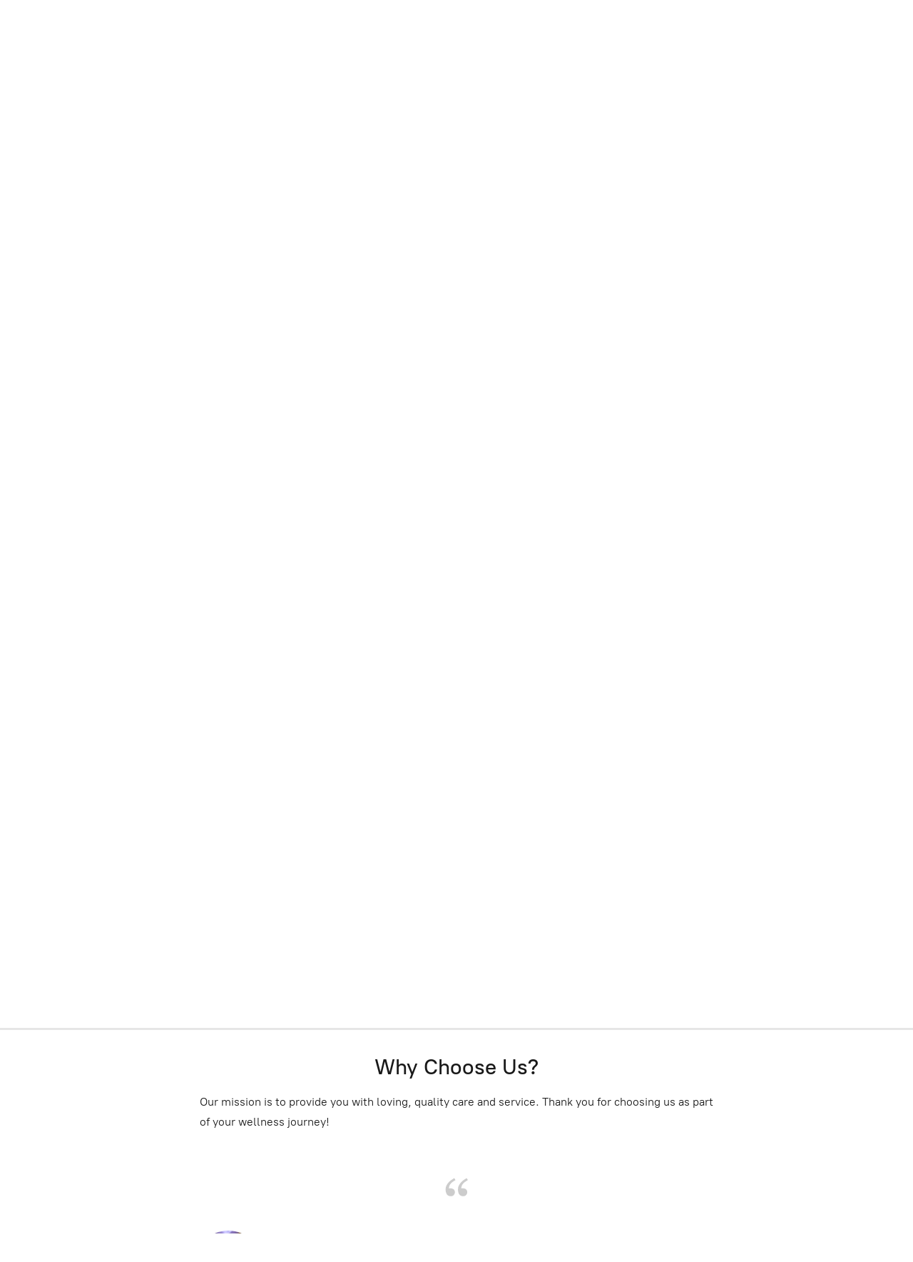

--- FILE ---
content_type: application/javascript;charset=utf-8
request_url: https://app.ecwid.com/categories.js?ownerid=15437263&jsonp=menu.fill
body_size: 456
content:
menu.fill([{"id":35511004,"name":"All Natural Skin care, Hair, & Makeup","nameForUrl":"All Natural Skin care, Hair, & Makeup","link":"#!/All-Natural-Skin-care-Hair-&-Makeup/c/35511004","slug":"all-natural-skin-care-hair--makeup","dataLevel":1,"sub":null},{"id":35510003,"name":"Nutritional Supplements","nameForUrl":"Nutritional Supplements","link":"#!/Nutritional-Supplements/c/35510003","slug":"nutritional-supplements","dataLevel":1,"sub":null},{"id":31958490,"name":"Flower Essences","nameForUrl":"Flower Essences","link":"#!/Flower-Essences/c/31958490","slug":"flower-essences","dataLevel":1,"sub":null},{"id":31916445,"name":"INNATE Response","nameForUrl":"INNATE Response","link":"#!/INNATE-Response/c/31916445","slug":"innate-response","dataLevel":1,"sub":null},{"id":31881207,"name":"Herbalist & Alchemist","nameForUrl":"Herbalist & Alchemist","link":"#!/Herbalist-&-Alchemist/c/31881207","slug":"herbalist--alchemist","dataLevel":1,"sub":null},{"id":31881205,"name":"Standard Enzyme","nameForUrl":"Standard Enzyme","link":"#!/Standard-Enzyme/c/31881205","slug":"standard-enzyme","dataLevel":1,"sub":null},{"id":112386011,"name":"Adaptogens","nameForUrl":"Adaptogens","link":"#!/Adaptogens/c/112386011","slug":"adaptogens","dataLevel":1,"sub":null}]);
